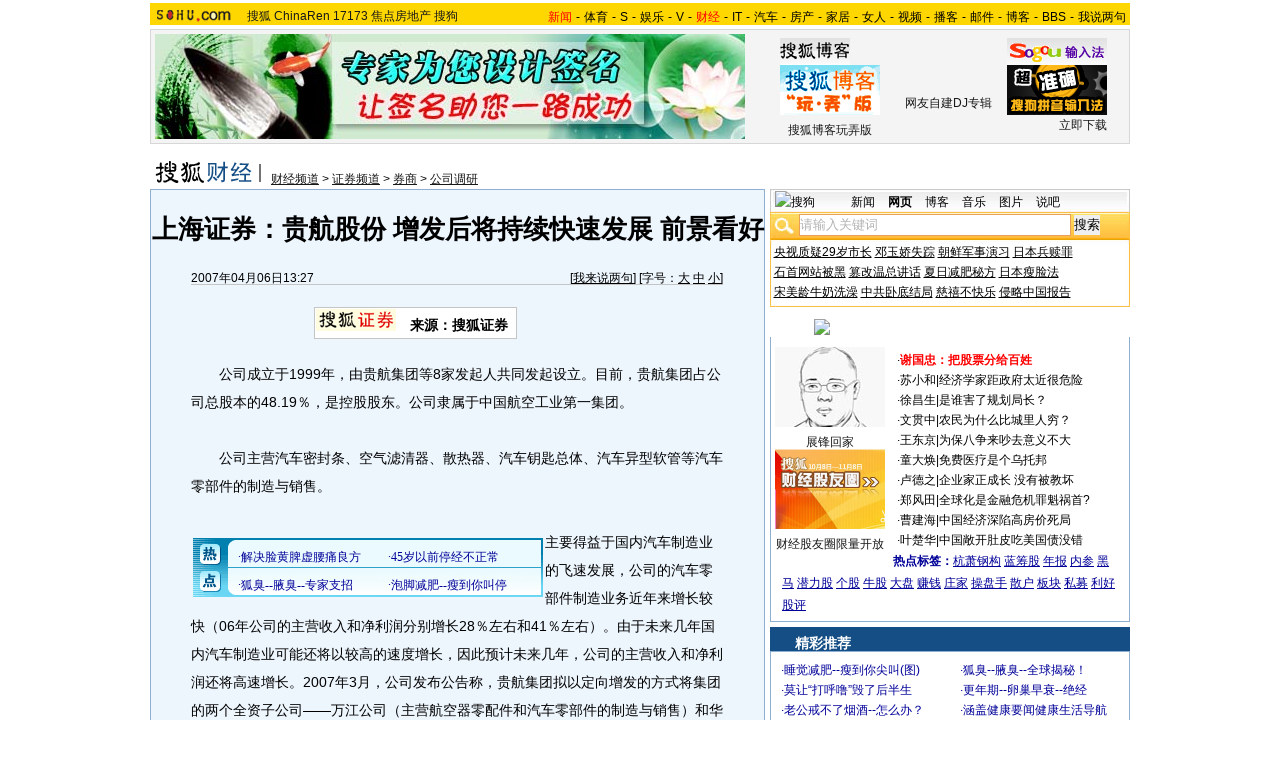

--- FILE ---
content_type: application/javascript
request_url: https://images.sohu.com/cs/button/zhongshi/2007/last/biznewstaob1.js
body_size: 232
content:
var Beijing = ''
+'<li class=red>【 <a href=http://adc.go.sohu.com/200701/887614f56c3d7969e1c024264b85ae16.php?url=http://vip.78.cn/zs/gbook_admin/getgo.php?id=300  target=_blank>21岁刚毕业少女 靠创业年赚50万</a> 】</li>'
+'<li class=red>【 <a href=http://adc.go.sohu.com/200701/eba196870c30ba3f58a7d4a031da27cf.php?url=http://vip.78.cn/zs/gbook_admin/getgo.php?id=62 target=_blank>今日股票：今日黑马、股市大黑马</a>】</li>';
var notBeijing = ''
+'<li class=red>【 <a href=http://adc.go.sohu.com/200701/887614f56c3d7969e1c024264b85ae16.php?url=http://vip.9939.com/yl_admin/getgo.php?id=314 target=_blank>祛斑、祛痘、祛疮—美女宝典！</a> 】</li>'
+'<li class=red>【 <a href=http://adc.go.sohu.com/200701/eba196870c30ba3f58a7d4a031da27cf.php?url=http://vip.78.cn/zs/gbook_admin/getgo.php?id=62 target=_blank>今日股票：今日黑马、股市大黑马</a> 】</li>';
if (Loc == 'CN11')
    document.write(Beijing);
else
    document.write(notBeijing);

--- FILE ---
content_type: application/javascript
request_url: https://images.sohu.com/cs/button/zhongshi/2007/last/fenlei.js
body_size: 669
content:
document.write('<ul>');
var Beijing = '' +
              '<li>·<a href=http://goto.sogou.com/200812/4406a32a88148d69cd99689b64c7cc73.php  target=_blank>丰胸--林志玲爆丰胸秘诀</a></li>' +
              '<li>·<a href=http://goto.sogou.com/200812/4e8abc0e70647b8f8416bdb6b9aa267f.php target=_blank>减肥--小肚子赘肉没了</a></li>' +
              '<li>·<a href=http://goto.sogou.com/200812/30b6e74873fb7d202fedb5434f9218e4.php target=_blank>睡觉减肥--瘦到你尖叫(图)</a></li>' +
              '<li>·<a href=http://goto.sogou.com/200812/9e2d5c37158ec54d9ef281fcd95d1537.php target=_blank>吸引异性的秘密武器</a></li>' +
              '<li>·<a href=http://goto.sogou.com/200812/7e5d7d7381625d2551612a401f1004f6.php target=_blank>开这样的店 日进3000</a></li>' +
              '<li>·<a href=http://goto.sogou.com/200812/713aeb4dba2df95155881d6d588a0107.php target=_blank>45岁以前停经不正常</a></li>' +
              '<li>·<a href=http://goto.sogou.com/200812/11f67f744339f57fd8d02f81c9a86c7f.php target=_blank>上班 兼职 两不误！</a></li>' +
              '<li>·<a href=http://goto.sogou.com/200812/7d0109fe24052688772e64580c05cd9e.php target=_blank>解决脸黄脾虚腰痛良方</a></li>' +
              '<li>·<a href=http://goto.sogou.com/200812/0cab60949847639674bbbd212537ae2a.php target=_blank>健康与美丽完美展现！</a></li>' +
              '<li>·<a href=http://goto.sogou.com/200812/9771bb4698c31698ca2867b8efebf74a.php target=_blank>泡脚减肥--瘦到你叫停！</a></li>' +
              '<li>·<a href=http://goto.sogou.com/200812/b06f77b5e756eb9eeea6c98f8c6e9ff9.php target=_blank>为健康行业撑起一片明镜</a></li>'+
              '<li>·<a href=http://goto.sogou.com/200812/2bef721204a0a0ecfe47a49e00c57a71.php target=_blank>狐臭--腋臭--09新疗法</a></li>';

var notBeijing = '' +
              '<li>·<a href=http://goto.sogou.com/200812/4406a32a88148d69cd99689b64c7cc73.php  target=_blank>丰胸--林志玲爆丰胸秘诀</a></li>' +
              '<li>·<a href=http://goto.sogou.com/200812/4e8abc0e70647b8f8416bdb6b9aa267f.php target=_blank>减肥--小肚子赘肉没了</a></li>' +
              '<li>·<a href=http://goto.sogou.com/200812/30b6e74873fb7d202fedb5434f9218e4.php target=_blank>睡觉减肥--瘦到你尖叫(图)</a></li>' +
              '<li>·<a href=http://goto.sogou.com/200812/9e2d5c37158ec54d9ef281fcd95d1537.php target=_blank>吸引异性的秘密武器</a></li>' +
              '<li>·<a href=http://goto.sogou.com/200812/7e5d7d7381625d2551612a401f1004f6.php target=_blank>开这样的店 日进3000</a></li>' +
              '<li>·<a href=http://goto.sogou.com/200812/713aeb4dba2df95155881d6d588a0107.php target=_blank>45岁以前停经不正常</a></li>' +
              '<li>·<a href=http://goto.sogou.com/200812/11f67f744339f57fd8d02f81c9a86c7f.php target=_blank>上班 兼职 两不误！</a></li>' +
              '<li>·<a href=http://goto.sogou.com/200812/7d0109fe24052688772e64580c05cd9e.php target=_blank>解决脸黄脾虚腰痛良方</a></li>' +
              '<li>·<a href=http://goto.sogou.com/200812/0cab60949847639674bbbd212537ae2a.php target=_blank>健康与美丽完美展现！</a></li>' +
              '<li>·<a href=http://goto.sogou.com/200812/9771bb4698c31698ca2867b8efebf74a.php target=_blank>泡脚减肥--瘦到你叫停！</a></li>' +
              '<li>·<a href=http://goto.sogou.com/200812/b06f77b5e756eb9eeea6c98f8c6e9ff9.php target=_blank>为健康行业撑起一片明镜</a></li>'+
              '<li>·<a href=http://goto.sogou.com/200812/2bef721204a0a0ecfe47a49e00c57a71.php target=_blank>狐臭--腋臭--09新疗法</a></li>';


if (Loc == 'CN11')
    document.write(Beijing);
else
    document.write(Beijing);
document.write('</ul>');
document.write('<div class=clear></div>');